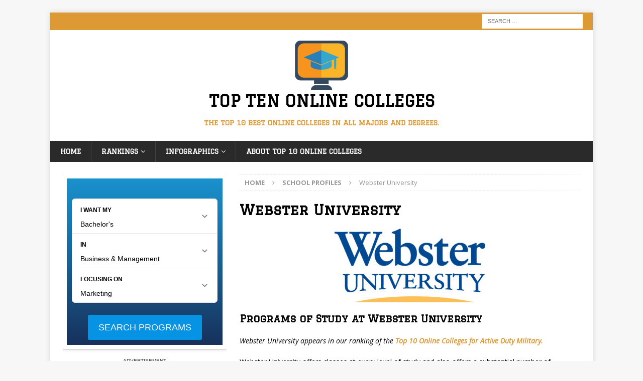

--- FILE ---
content_type: text/html; charset=UTF-8
request_url: https://www.top10onlinecolleges.org/school-profiles/webster-university/
body_size: 12806
content:
<!DOCTYPE html>
<html class="no-js mh-one-sb" lang="en">
<head>
<meta charset="UTF-8">
<meta name="viewport" content="width=device-width, initial-scale=1.0">
<link rel="profile" href="http://gmpg.org/xfn/11" />
<meta name='robots' content='index, follow, max-image-preview:large, max-snippet:-1, max-video-preview:-1' />

	<!-- This site is optimized with the Yoast SEO plugin v22.5 - https://yoast.com/wordpress/plugins/seo/ -->
	<title>Webster University - Top Ten Online Colleges</title><link rel="preload" as="style" href="https://fonts.googleapis.com/css?family=Open%20Sans%3A300%2C400%2C400italic%2C600%2C700%7CGraduate%3A300%2C400%2C400italic%2C600%2C700&#038;display=swap" /><link rel="stylesheet" href="https://fonts.googleapis.com/css?family=Open%20Sans%3A300%2C400%2C400italic%2C600%2C700%7CGraduate%3A300%2C400%2C400italic%2C600%2C700&#038;display=swap" media="print" onload="this.media='all'" /><noscript><link rel="stylesheet" href="https://fonts.googleapis.com/css?family=Open%20Sans%3A300%2C400%2C400italic%2C600%2C700%7CGraduate%3A300%2C400%2C400italic%2C600%2C700&#038;display=swap" /></noscript>
	<meta name="description" content="An inside look at Webster University and the wide array of degree programs and certificates for aspiring students." />
	<link rel="canonical" href="https://www.top10onlinecolleges.org/school-profiles/webster-university/" />
	<meta property="og:locale" content="en_US" />
	<meta property="og:type" content="article" />
	<meta property="og:title" content="Webster University - Top Ten Online Colleges" />
	<meta property="og:description" content="An inside look at Webster University and the wide array of degree programs and certificates for aspiring students." />
	<meta property="og:url" content="https://www.top10onlinecolleges.org/school-profiles/webster-university/" />
	<meta property="og:site_name" content="Top Ten Online Colleges" />
	<meta property="article:modified_time" content="2024-10-25T15:15:21+00:00" />
	<meta property="og:image" content="https://www.top10onlinecolleges.org/wp-content/uploads/2018/12/webster-university-300x147.jpg" />
	<meta name="twitter:card" content="summary_large_image" />
	<meta name="twitter:label1" content="Est. reading time" />
	<meta name="twitter:data1" content="5 minutes" />
	<script type="application/ld+json" class="yoast-schema-graph">{"@context":"https://schema.org","@graph":[{"@type":"WebPage","@id":"https://www.top10onlinecolleges.org/school-profiles/webster-university/","url":"https://www.top10onlinecolleges.org/school-profiles/webster-university/","name":"Webster University - Top Ten Online Colleges","isPartOf":{"@id":"https://www.top10onlinecolleges.org/#website"},"primaryImageOfPage":{"@id":"https://www.top10onlinecolleges.org/school-profiles/webster-university/#primaryimage"},"image":{"@id":"https://www.top10onlinecolleges.org/school-profiles/webster-university/#primaryimage"},"thumbnailUrl":"https://www.top10onlinecolleges.org/wp-content/uploads/2018/12/webster-university-300x147.jpg","datePublished":"2018-12-09T16:56:45+00:00","dateModified":"2024-10-25T15:15:21+00:00","description":"An inside look at Webster University and the wide array of degree programs and certificates for aspiring students.","breadcrumb":{"@id":"https://www.top10onlinecolleges.org/school-profiles/webster-university/#breadcrumb"},"inLanguage":"en","potentialAction":[{"@type":"ReadAction","target":["https://www.top10onlinecolleges.org/school-profiles/webster-university/"]}]},{"@type":"ImageObject","inLanguage":"en","@id":"https://www.top10onlinecolleges.org/school-profiles/webster-university/#primaryimage","url":"https://www.top10onlinecolleges.org/wp-content/uploads/2018/12/webster-university.jpg","contentUrl":"https://www.top10onlinecolleges.org/wp-content/uploads/2018/12/webster-university.jpg","width":947,"height":465,"caption":"webster-university"},{"@type":"BreadcrumbList","@id":"https://www.top10onlinecolleges.org/school-profiles/webster-university/#breadcrumb","itemListElement":[{"@type":"ListItem","position":1,"name":"Home","item":"https://www.top10onlinecolleges.org/"},{"@type":"ListItem","position":2,"name":"School Profiles","item":"https://www.top10onlinecolleges.org/school-profiles/"},{"@type":"ListItem","position":3,"name":"Webster University"}]},{"@type":"WebSite","@id":"https://www.top10onlinecolleges.org/#website","url":"https://www.top10onlinecolleges.org/","name":"Top Ten Online Colleges","description":"The top 10 best online colleges in all majors and degrees.","publisher":{"@id":"https://www.top10onlinecolleges.org/#organization"},"potentialAction":[{"@type":"SearchAction","target":{"@type":"EntryPoint","urlTemplate":"https://www.top10onlinecolleges.org/?s={search_term_string}"},"query-input":"required name=search_term_string"}],"inLanguage":"en"},{"@type":"Organization","@id":"https://www.top10onlinecolleges.org/#organization","name":"Top 10 Online Colleges","url":"https://www.top10onlinecolleges.org/","logo":{"@type":"ImageObject","inLanguage":"en","@id":"https://www.top10onlinecolleges.org/#/schema/logo/image/","url":"https://www.top10onlinecolleges.org/wp-content/uploads/2016/12/ttoc-logo300.png","contentUrl":"https://www.top10onlinecolleges.org/wp-content/uploads/2016/12/ttoc-logo300.png","width":300,"height":100,"caption":"Top 10 Online Colleges"},"image":{"@id":"https://www.top10onlinecolleges.org/#/schema/logo/image/"}}]}</script>
	<!-- / Yoast SEO plugin. -->


<link rel='dns-prefetch' href='//fonts.googleapis.com' />
<link href='https://fonts.gstatic.com' crossorigin rel='preconnect' />
<link rel="alternate" type="application/rss+xml" title="Top Ten Online Colleges &raquo; Feed" href="https://www.top10onlinecolleges.org/feed/" />
<link rel='stylesheet' id='wp-block-library-css' href='https://www.top10onlinecolleges.org/wp-includes/css/dist/block-library/style.min.css?ver=6.3.4' type='text/css' media='all' />
<style id='mobius-qdf-style-inline-css' type='text/css'>


</style>
<style id='mobius-el-style-inline-css' type='text/css'>


</style>
<style id='classic-theme-styles-inline-css' type='text/css'>
/*! This file is auto-generated */
.wp-block-button__link{color:#fff;background-color:#32373c;border-radius:9999px;box-shadow:none;text-decoration:none;padding:calc(.667em + 2px) calc(1.333em + 2px);font-size:1.125em}.wp-block-file__button{background:#32373c;color:#fff;text-decoration:none}
</style>
<style id='global-styles-inline-css' type='text/css'>
body{--wp--preset--color--black: #000000;--wp--preset--color--cyan-bluish-gray: #abb8c3;--wp--preset--color--white: #ffffff;--wp--preset--color--pale-pink: #f78da7;--wp--preset--color--vivid-red: #cf2e2e;--wp--preset--color--luminous-vivid-orange: #ff6900;--wp--preset--color--luminous-vivid-amber: #fcb900;--wp--preset--color--light-green-cyan: #7bdcb5;--wp--preset--color--vivid-green-cyan: #00d084;--wp--preset--color--pale-cyan-blue: #8ed1fc;--wp--preset--color--vivid-cyan-blue: #0693e3;--wp--preset--color--vivid-purple: #9b51e0;--wp--preset--gradient--vivid-cyan-blue-to-vivid-purple: linear-gradient(135deg,rgba(6,147,227,1) 0%,rgb(155,81,224) 100%);--wp--preset--gradient--light-green-cyan-to-vivid-green-cyan: linear-gradient(135deg,rgb(122,220,180) 0%,rgb(0,208,130) 100%);--wp--preset--gradient--luminous-vivid-amber-to-luminous-vivid-orange: linear-gradient(135deg,rgba(252,185,0,1) 0%,rgba(255,105,0,1) 100%);--wp--preset--gradient--luminous-vivid-orange-to-vivid-red: linear-gradient(135deg,rgba(255,105,0,1) 0%,rgb(207,46,46) 100%);--wp--preset--gradient--very-light-gray-to-cyan-bluish-gray: linear-gradient(135deg,rgb(238,238,238) 0%,rgb(169,184,195) 100%);--wp--preset--gradient--cool-to-warm-spectrum: linear-gradient(135deg,rgb(74,234,220) 0%,rgb(151,120,209) 20%,rgb(207,42,186) 40%,rgb(238,44,130) 60%,rgb(251,105,98) 80%,rgb(254,248,76) 100%);--wp--preset--gradient--blush-light-purple: linear-gradient(135deg,rgb(255,206,236) 0%,rgb(152,150,240) 100%);--wp--preset--gradient--blush-bordeaux: linear-gradient(135deg,rgb(254,205,165) 0%,rgb(254,45,45) 50%,rgb(107,0,62) 100%);--wp--preset--gradient--luminous-dusk: linear-gradient(135deg,rgb(255,203,112) 0%,rgb(199,81,192) 50%,rgb(65,88,208) 100%);--wp--preset--gradient--pale-ocean: linear-gradient(135deg,rgb(255,245,203) 0%,rgb(182,227,212) 50%,rgb(51,167,181) 100%);--wp--preset--gradient--electric-grass: linear-gradient(135deg,rgb(202,248,128) 0%,rgb(113,206,126) 100%);--wp--preset--gradient--midnight: linear-gradient(135deg,rgb(2,3,129) 0%,rgb(40,116,252) 100%);--wp--preset--font-size--small: 13px;--wp--preset--font-size--medium: 20px;--wp--preset--font-size--large: 36px;--wp--preset--font-size--x-large: 42px;--wp--preset--spacing--20: 0.44rem;--wp--preset--spacing--30: 0.67rem;--wp--preset--spacing--40: 1rem;--wp--preset--spacing--50: 1.5rem;--wp--preset--spacing--60: 2.25rem;--wp--preset--spacing--70: 3.38rem;--wp--preset--spacing--80: 5.06rem;--wp--preset--shadow--natural: 6px 6px 9px rgba(0, 0, 0, 0.2);--wp--preset--shadow--deep: 12px 12px 50px rgba(0, 0, 0, 0.4);--wp--preset--shadow--sharp: 6px 6px 0px rgba(0, 0, 0, 0.2);--wp--preset--shadow--outlined: 6px 6px 0px -3px rgba(255, 255, 255, 1), 6px 6px rgba(0, 0, 0, 1);--wp--preset--shadow--crisp: 6px 6px 0px rgba(0, 0, 0, 1);}:where(.is-layout-flex){gap: 0.5em;}:where(.is-layout-grid){gap: 0.5em;}body .is-layout-flow > .alignleft{float: left;margin-inline-start: 0;margin-inline-end: 2em;}body .is-layout-flow > .alignright{float: right;margin-inline-start: 2em;margin-inline-end: 0;}body .is-layout-flow > .aligncenter{margin-left: auto !important;margin-right: auto !important;}body .is-layout-constrained > .alignleft{float: left;margin-inline-start: 0;margin-inline-end: 2em;}body .is-layout-constrained > .alignright{float: right;margin-inline-start: 2em;margin-inline-end: 0;}body .is-layout-constrained > .aligncenter{margin-left: auto !important;margin-right: auto !important;}body .is-layout-constrained > :where(:not(.alignleft):not(.alignright):not(.alignfull)){max-width: var(--wp--style--global--content-size);margin-left: auto !important;margin-right: auto !important;}body .is-layout-constrained > .alignwide{max-width: var(--wp--style--global--wide-size);}body .is-layout-flex{display: flex;}body .is-layout-flex{flex-wrap: wrap;align-items: center;}body .is-layout-flex > *{margin: 0;}body .is-layout-grid{display: grid;}body .is-layout-grid > *{margin: 0;}:where(.wp-block-columns.is-layout-flex){gap: 2em;}:where(.wp-block-columns.is-layout-grid){gap: 2em;}:where(.wp-block-post-template.is-layout-flex){gap: 1.25em;}:where(.wp-block-post-template.is-layout-grid){gap: 1.25em;}.has-black-color{color: var(--wp--preset--color--black) !important;}.has-cyan-bluish-gray-color{color: var(--wp--preset--color--cyan-bluish-gray) !important;}.has-white-color{color: var(--wp--preset--color--white) !important;}.has-pale-pink-color{color: var(--wp--preset--color--pale-pink) !important;}.has-vivid-red-color{color: var(--wp--preset--color--vivid-red) !important;}.has-luminous-vivid-orange-color{color: var(--wp--preset--color--luminous-vivid-orange) !important;}.has-luminous-vivid-amber-color{color: var(--wp--preset--color--luminous-vivid-amber) !important;}.has-light-green-cyan-color{color: var(--wp--preset--color--light-green-cyan) !important;}.has-vivid-green-cyan-color{color: var(--wp--preset--color--vivid-green-cyan) !important;}.has-pale-cyan-blue-color{color: var(--wp--preset--color--pale-cyan-blue) !important;}.has-vivid-cyan-blue-color{color: var(--wp--preset--color--vivid-cyan-blue) !important;}.has-vivid-purple-color{color: var(--wp--preset--color--vivid-purple) !important;}.has-black-background-color{background-color: var(--wp--preset--color--black) !important;}.has-cyan-bluish-gray-background-color{background-color: var(--wp--preset--color--cyan-bluish-gray) !important;}.has-white-background-color{background-color: var(--wp--preset--color--white) !important;}.has-pale-pink-background-color{background-color: var(--wp--preset--color--pale-pink) !important;}.has-vivid-red-background-color{background-color: var(--wp--preset--color--vivid-red) !important;}.has-luminous-vivid-orange-background-color{background-color: var(--wp--preset--color--luminous-vivid-orange) !important;}.has-luminous-vivid-amber-background-color{background-color: var(--wp--preset--color--luminous-vivid-amber) !important;}.has-light-green-cyan-background-color{background-color: var(--wp--preset--color--light-green-cyan) !important;}.has-vivid-green-cyan-background-color{background-color: var(--wp--preset--color--vivid-green-cyan) !important;}.has-pale-cyan-blue-background-color{background-color: var(--wp--preset--color--pale-cyan-blue) !important;}.has-vivid-cyan-blue-background-color{background-color: var(--wp--preset--color--vivid-cyan-blue) !important;}.has-vivid-purple-background-color{background-color: var(--wp--preset--color--vivid-purple) !important;}.has-black-border-color{border-color: var(--wp--preset--color--black) !important;}.has-cyan-bluish-gray-border-color{border-color: var(--wp--preset--color--cyan-bluish-gray) !important;}.has-white-border-color{border-color: var(--wp--preset--color--white) !important;}.has-pale-pink-border-color{border-color: var(--wp--preset--color--pale-pink) !important;}.has-vivid-red-border-color{border-color: var(--wp--preset--color--vivid-red) !important;}.has-luminous-vivid-orange-border-color{border-color: var(--wp--preset--color--luminous-vivid-orange) !important;}.has-luminous-vivid-amber-border-color{border-color: var(--wp--preset--color--luminous-vivid-amber) !important;}.has-light-green-cyan-border-color{border-color: var(--wp--preset--color--light-green-cyan) !important;}.has-vivid-green-cyan-border-color{border-color: var(--wp--preset--color--vivid-green-cyan) !important;}.has-pale-cyan-blue-border-color{border-color: var(--wp--preset--color--pale-cyan-blue) !important;}.has-vivid-cyan-blue-border-color{border-color: var(--wp--preset--color--vivid-cyan-blue) !important;}.has-vivid-purple-border-color{border-color: var(--wp--preset--color--vivid-purple) !important;}.has-vivid-cyan-blue-to-vivid-purple-gradient-background{background: var(--wp--preset--gradient--vivid-cyan-blue-to-vivid-purple) !important;}.has-light-green-cyan-to-vivid-green-cyan-gradient-background{background: var(--wp--preset--gradient--light-green-cyan-to-vivid-green-cyan) !important;}.has-luminous-vivid-amber-to-luminous-vivid-orange-gradient-background{background: var(--wp--preset--gradient--luminous-vivid-amber-to-luminous-vivid-orange) !important;}.has-luminous-vivid-orange-to-vivid-red-gradient-background{background: var(--wp--preset--gradient--luminous-vivid-orange-to-vivid-red) !important;}.has-very-light-gray-to-cyan-bluish-gray-gradient-background{background: var(--wp--preset--gradient--very-light-gray-to-cyan-bluish-gray) !important;}.has-cool-to-warm-spectrum-gradient-background{background: var(--wp--preset--gradient--cool-to-warm-spectrum) !important;}.has-blush-light-purple-gradient-background{background: var(--wp--preset--gradient--blush-light-purple) !important;}.has-blush-bordeaux-gradient-background{background: var(--wp--preset--gradient--blush-bordeaux) !important;}.has-luminous-dusk-gradient-background{background: var(--wp--preset--gradient--luminous-dusk) !important;}.has-pale-ocean-gradient-background{background: var(--wp--preset--gradient--pale-ocean) !important;}.has-electric-grass-gradient-background{background: var(--wp--preset--gradient--electric-grass) !important;}.has-midnight-gradient-background{background: var(--wp--preset--gradient--midnight) !important;}.has-small-font-size{font-size: var(--wp--preset--font-size--small) !important;}.has-medium-font-size{font-size: var(--wp--preset--font-size--medium) !important;}.has-large-font-size{font-size: var(--wp--preset--font-size--large) !important;}.has-x-large-font-size{font-size: var(--wp--preset--font-size--x-large) !important;}
.wp-block-navigation a:where(:not(.wp-element-button)){color: inherit;}
:where(.wp-block-post-template.is-layout-flex){gap: 1.25em;}:where(.wp-block-post-template.is-layout-grid){gap: 1.25em;}
:where(.wp-block-columns.is-layout-flex){gap: 2em;}:where(.wp-block-columns.is-layout-grid){gap: 2em;}
.wp-block-pullquote{font-size: 1.5em;line-height: 1.6;}
</style>
<style id='mobius-style-inline-css' type='text/css'>
he-qdf[theme=none],
he-editorial-listings[theme=none] {
  --button-background-color:#0693e3;
}

</style>
<link data-minify="1" rel='stylesheet' id='parent-style-css' href='https://www.top10onlinecolleges.org/wp-content/cache/min/1/wp-content/themes/mh-magazine/style.css?ver=1748268856' type='text/css' media='all' />
<link rel='stylesheet' id='child-style-css' href='https://www.top10onlinecolleges.org/wp-content/themes/Top-10-Online-Colleges/style.css?ver=1.0' type='text/css' media='all' />
<link rel='stylesheet' id='mh-magazine-css' href='https://www.top10onlinecolleges.org/wp-content/themes/Top-10-Online-Colleges/style.css?ver=3.6.0' type='text/css' media='all' />
<link data-minify="1" rel='stylesheet' id='mh-font-awesome-css' href='https://www.top10onlinecolleges.org/wp-content/cache/min/1/wp-content/themes/mh-magazine/includes/font-awesome.min.css?ver=1748268856' type='text/css' media='all' />

<style id='akismet-widget-style-inline-css' type='text/css'>

			.a-stats {
				--akismet-color-mid-green: #357b49;
				--akismet-color-white: #fff;
				--akismet-color-light-grey: #f6f7f7;

				max-width: 350px;
				width: auto;
			}

			.a-stats * {
				all: unset;
				box-sizing: border-box;
			}

			.a-stats strong {
				font-weight: 600;
			}

			.a-stats a.a-stats__link,
			.a-stats a.a-stats__link:visited,
			.a-stats a.a-stats__link:active {
				background: var(--akismet-color-mid-green);
				border: none;
				box-shadow: none;
				border-radius: 8px;
				color: var(--akismet-color-white);
				cursor: pointer;
				display: block;
				font-family: -apple-system, BlinkMacSystemFont, 'Segoe UI', 'Roboto', 'Oxygen-Sans', 'Ubuntu', 'Cantarell', 'Helvetica Neue', sans-serif;
				font-weight: 500;
				padding: 12px;
				text-align: center;
				text-decoration: none;
				transition: all 0.2s ease;
			}

			/* Extra specificity to deal with TwentyTwentyOne focus style */
			.widget .a-stats a.a-stats__link:focus {
				background: var(--akismet-color-mid-green);
				color: var(--akismet-color-white);
				text-decoration: none;
			}

			.a-stats a.a-stats__link:hover {
				filter: brightness(110%);
				box-shadow: 0 4px 12px rgba(0, 0, 0, 0.06), 0 0 2px rgba(0, 0, 0, 0.16);
			}

			.a-stats .count {
				color: var(--akismet-color-white);
				display: block;
				font-size: 1.5em;
				line-height: 1.4;
				padding: 0 13px;
				white-space: nowrap;
			}
		
</style>
<link data-minify="1" rel='stylesheet' id='tablepress-default-css' href='https://www.top10onlinecolleges.org/wp-content/cache/min/1/wp-content/plugins/tablepress/css/build/default.css?ver=1748268856' type='text/css' media='all' />
<script type='text/javascript' src='https://www.top10onlinecolleges.org/wp-includes/js/jquery/jquery.min.js?ver=3.7.0' id='jquery-core-js'></script>
<script type='text/javascript' src='https://www.top10onlinecolleges.org/wp-includes/js/jquery/jquery-migrate.min.js?ver=3.4.1' id='jquery-migrate-js'></script>
<script data-minify="1" type='text/javascript' src='https://www.top10onlinecolleges.org/wp-content/cache/min/1/wp-content/themes/mh-magazine/js/scripts.js?ver=1748268856' id='mh-scripts-js'></script>
<link rel="https://api.w.org/" href="https://www.top10onlinecolleges.org/wp-json/" /><link rel="alternate" type="application/json" href="https://www.top10onlinecolleges.org/wp-json/wp/v2/pages/2920" /><link rel="EditURI" type="application/rsd+xml" title="RSD" href="https://www.top10onlinecolleges.org/xmlrpc.php?rsd" />
<meta name="generator" content="WordPress 6.3.4" />
<link rel='shortlink' href='https://www.top10onlinecolleges.org/?p=2920' />
<link rel="alternate" type="application/json+oembed" href="https://www.top10onlinecolleges.org/wp-json/oembed/1.0/embed?url=https%3A%2F%2Fwww.top10onlinecolleges.org%2Fschool-profiles%2Fwebster-university%2F" />
<link rel="alternate" type="text/xml+oembed" href="https://www.top10onlinecolleges.org/wp-json/oembed/1.0/embed?url=https%3A%2F%2Fwww.top10onlinecolleges.org%2Fschool-profiles%2Fwebster-university%2F&#038;format=xml" />
<script>
var _prum = [['id', '593df7b45992c7825af5fe16'],
             ['mark', 'firstbyte', (new Date()).getTime()]];
(function() {
    var s = document.getElementsByTagName('script')[0]
      , p = document.createElement('script');
    p.async = 'async';
    p.src = '//rum-static.pingdom.net/prum.min.js';
    s.parentNode.insertBefore(p, s);
})();
</script><style type="text/css">
.mh-widget-title-inner, .menu { font-family: "Graduate", cursive; }

.mh-header-tagline { display: inline-block; font-size: 14px; font-size: 0.875rem; line-height: 1; color: #dd9933; padding-top: 10px; margin-top: 10px; border-top: 1px solid #e5e5e5; }

@media screen and ( max-width: 767px ) {
.hide_on_mobile {
   display: none !important;
   visibility: hidden !important; }
	}

@media only screen and (min-width: 767px) {
.mh-header-widget-2 {display: none !important;
visibility: hidden !important; }

.mh-col-1-3 {
 width: 100%;
 text-align:center;
}
}
</style>
<style type="text/css">
.mh-widget-layout4 .mh-widget-title { background: #dd9933; background: rgba(221, 153, 51, 0.6); }
.mh-preheader, .mh-wide-layout .mh-subheader, .mh-ticker-title, .mh-main-nav li:hover, .mh-footer-nav, .slicknav_menu, .slicknav_btn, .slicknav_nav .slicknav_item:hover, .slicknav_nav a:hover, .mh-back-to-top, .mh-subheading, .entry-tags .fa, .entry-tags li:hover, .mh-widget-layout2 .mh-widget-title, .mh-widget-layout4 .mh-widget-title-inner, .mh-widget-layout4 .mh-footer-widget-title, .mh-widget-layout5 .mh-widget-title-inner, .mh-widget-layout6 .mh-widget-title, #mh-mobile .flex-control-paging li a.flex-active, .mh-image-caption, .mh-carousel-layout1 .mh-carousel-caption, .mh-tab-button.active, .mh-tab-button.active:hover, .mh-footer-widget .mh-tab-button.active, .mh-social-widget li:hover a, .mh-footer-widget .mh-social-widget li a, .mh-footer-widget .mh-author-bio-widget, .tagcloud a:hover, .mh-widget .tagcloud a:hover, .mh-footer-widget .tagcloud a:hover, .mh-posts-stacked-meta, .page-numbers:hover, .mh-loop-pagination .current, .mh-comments-pagination .current, .pagelink, a:hover .pagelink, input[type=submit], #infinite-handle span { background: #dd9933; }
.mh-main-nav-wrap .slicknav_nav ul, blockquote, .mh-widget-layout1 .mh-widget-title, .mh-widget-layout3 .mh-widget-title, .mh-widget-layout5 .mh-widget-title, .mh-widget-layout8 .mh-widget-title:after, #mh-mobile .mh-slider-caption, .mh-carousel-layout1, .mh-spotlight-widget, .mh-author-bio-widget, .mh-author-bio-title, .mh-author-bio-image-frame, .mh-video-widget, .mh-tab-buttons, .bypostauthor .mh-comment-meta, textarea:hover, input[type=text]:hover, input[type=email]:hover, input[type=tel]:hover, input[type=url]:hover { border-color: #dd9933; }
.mh-dropcap, .mh-carousel-layout1 .flex-direction-nav a, .mh-carousel-layout2 .mh-carousel-caption, .mh-posts-digest-small-category, .mh-posts-lineup-more, .bypostauthor .mh-comment-meta-author:after, .mh-comment-meta-links .comment-reply-link:before, #respond #cancel-comment-reply-link:before { color: #dd9933; }
.entry-content a, .mh-comment-content a { color: #dd9933; }
a:hover, .entry-content a:hover, .mh-comment-content a:hover, #respond a:hover, .mh-meta a:hover, .mh-breadcrumb a:hover, .mh-tabbed-widget a:hover { color: #dd9933; }
</style>
<!--[if lt IE 9]>
<script src="https://www.top10onlinecolleges.org/wp-content/themes/mh-magazine/js/css3-mediaqueries.js"></script>
<![endif]-->
<style type="text/css">
h1, h2, h3, h4, h5, h6, .mh-custom-posts-small-title { font-family: "Graduate", cursive; }
</style>
<link rel="icon" href="https://www.top10onlinecolleges.org/wp-content/uploads/2016/12/cropped-Asset-1-32x32.png" sizes="32x32" />
<link rel="icon" href="https://www.top10onlinecolleges.org/wp-content/uploads/2016/12/cropped-Asset-1-192x192.png" sizes="192x192" />
<link rel="apple-touch-icon" href="https://www.top10onlinecolleges.org/wp-content/uploads/2016/12/cropped-Asset-1-180x180.png" />
<meta name="msapplication-TileImage" content="https://www.top10onlinecolleges.org/wp-content/uploads/2016/12/cropped-Asset-1-270x270.png" />
<noscript><style id="rocket-lazyload-nojs-css">.rll-youtube-player, [data-lazy-src]{display:none !important;}</style></noscript></head>
<body id="mh-mobile" class="page-template-default page page-id-2920 page-child parent-pageid-2874 wp-custom-logo mh-boxed-layout mh-left-sb mh-loop-layout1 mh-widget-layout1" itemscope="itemscope" itemtype="http://schema.org/WebPage">
<div class="mh-container mh-container-outer">
<div class="mh-header-nav-mobile clearfix"></div>
	<div class="mh-preheader">
    	<div class="mh-container mh-container-inner mh-row clearfix">
							<div class="mh-header-bar-content mh-header-bar-top-left mh-col-2-3 clearfix">
									</div>
										<div class="mh-header-bar-content mh-header-bar-top-right mh-col-1-3 clearfix">
											<aside class="mh-header-search mh-header-search-top">
							<form role="search" method="get" class="search-form" action="https://www.top10onlinecolleges.org/">
				<label>
					<span class="screen-reader-text">Search for:</span>
					<input type="search" class="search-field" placeholder="Search &hellip;" value="" name="s" />
				</label>
				<input type="submit" class="search-submit" value="Search" />
			</form>						</aside>
									</div>
					</div>
	</div>
<header class="mh-header" itemscope="itemscope" itemtype="http://schema.org/WPHeader">
	<div class="mh-container mh-container-inner clearfix">
		<div class="mh-custom-header clearfix">
<div class="mh-header-columns mh-row clearfix">
<div class="mh-col-1-3 mh-site-identity">
<div class="mh-site-logo" role="banner" itemscope="itemscope" itemtype="http://schema.org/Brand">
<a href="https://www.top10onlinecolleges.org/" class="custom-logo-link" rel="home"><img width="300" height="100" src="data:image/svg+xml,%3Csvg%20xmlns='http://www.w3.org/2000/svg'%20viewBox='0%200%20300%20100'%3E%3C/svg%3E" class="custom-logo" alt="Top Ten Online Colleges" decoding="async" data-lazy-src="https://www.top10onlinecolleges.org/wp-content/uploads/2016/12/cropped-ttoc-logo300-1.png" /><noscript><img width="300" height="100" src="https://www.top10onlinecolleges.org/wp-content/uploads/2016/12/cropped-ttoc-logo300-1.png" class="custom-logo" alt="Top Ten Online Colleges" decoding="async" /></noscript></a><div class="mh-header-text">
<a class="mh-header-text-link" href="https://www.top10onlinecolleges.org/" title="Top Ten Online Colleges" rel="home">
<h2 class="mh-header-title">Top Ten Online Colleges</h2>
<h3 class="mh-header-tagline">The top 10 best online colleges in all majors and degrees.</h3>
</a>
</div>
</div>
</div>
<aside class="mh-col-2-3 mh-header-widget-2">
<div id="block-5" class="mh-widget mh-header-2 widget_block"><div id="qdf">			<div class="mobius-container he-qdf-container">
				<he-qdf class='  mobius-block-qdf mobius-component' degree='bachelors' category='business-and-management' subject='marketing' theme='none' layout='vertical' >
					<div class="mobius-title"></div>
				</he-qdf>
			</div></div></div></aside>
</div>
</div>
	</div>
	<div class="mh-main-nav-wrap">
		<nav class="mh-navigation mh-main-nav mh-container mh-container-inner clearfix" itemscope="itemscope" itemtype="http://schema.org/SiteNavigationElement">
			<div class="menu-top-menu-container"><ul id="menu-top-menu" class="menu"><li id="menu-item-1958" class="menu-item menu-item-type-custom menu-item-object-custom menu-item-1958"><a href="/">Home</a></li>
<li id="menu-item-1954" class="menu-item menu-item-type-custom menu-item-object-custom menu-item-has-children menu-item-1954"><a href="#">Rankings</a>
<ul class="sub-menu">
	<li id="menu-item-1956" class="menu-item menu-item-type-post_type menu-item-object-page menu-item-1956"><a href="https://www.top10onlinecolleges.org/high-return-on-investment/">Top 20 Online Colleges with High Return on Investment</a></li>
	<li id="menu-item-1957" class="menu-item menu-item-type-post_type menu-item-object-page menu-item-1957"><a href="https://www.top10onlinecolleges.org/best/affordable-online-business-graduate-degrees/">Top 25 Most Affordable Online Business Graduate Degrees</a></li>
	<li id="menu-item-1955" class="menu-item menu-item-type-post_type menu-item-object-page menu-item-1955"><a href="https://www.top10onlinecolleges.org/high-patent-awarded-universities-online-degrees/">20 High Patent-Awarded Universities Where You Can Get a Degree Online</a></li>
</ul>
</li>
<li id="menu-item-1960" class="menu-item menu-item-type-custom menu-item-object-custom menu-item-has-children menu-item-1960"><a href="#">Infographics</a>
<ul class="sub-menu">
	<li id="menu-item-1961" class="menu-item menu-item-type-post_type menu-item-object-page menu-item-1961"><a href="https://www.top10onlinecolleges.org/class-2028/">Who Is the Class of 2028?</a></li>
	<li id="menu-item-1964" class="menu-item menu-item-type-post_type menu-item-object-page menu-item-1964"><a href="https://www.top10onlinecolleges.org/democratization-higher-education/">The Democratization of Higher Education</a></li>
	<li id="menu-item-1962" class="menu-item menu-item-type-post_type menu-item-object-page menu-item-1962"><a href="https://www.top10onlinecolleges.org/work-skills-2020/">The 10 Most Important Work Skills</a></li>
	<li id="menu-item-1963" class="menu-item menu-item-type-post_type menu-item-object-page menu-item-1963"><a href="https://www.top10onlinecolleges.org/computers-campuses/">Computers or Campuses?</a></li>
	<li id="menu-item-1965" class="menu-item menu-item-type-post_type menu-item-object-page menu-item-1965"><a href="https://www.top10onlinecolleges.org/mooc/">The Rising Power of MOOCs: Now, Everyone Can Learn at Harvard</a></li>
</ul>
</li>
<li id="menu-item-1959" class="menu-item menu-item-type-post_type menu-item-object-page menu-item-1959"><a href="https://www.top10onlinecolleges.org/about/">About Top 10 Online Colleges</a></li>
</ul></div>		</nav>
	</div>
	</header>
<div class="mh-wrapper clearfix">
	<div class="mh-main clearfix">
    	<div id="main-content" class="mh-content" role="main" itemprop="mainContentOfPage"><nav class="mh-breadcrumb"><span itemscope itemtype="http://data-vocabulary.org/Breadcrumb"><a href="https://www.top10onlinecolleges.org" itemprop="url"><span itemprop="title">Home</span></a></span><span class="mh-breadcrumb-delimiter"><i class="fa fa-angle-right"></i></span><span itemscope itemtype="http://data-vocabulary.org/Breadcrumb"><a href="https://www.top10onlinecolleges.org/school-profiles/" itemprop="url"><span itemprop="title">School Profiles</span></a></span><span class="mh-breadcrumb-delimiter"><i class="fa fa-angle-right"></i></span>Webster University</nav>
<article id="page-2920" class="post-2920 page type-page status-publish">
	<header class="page-header">
		<h1 class="entry-title page-title">Webster University</h1>	</header>
		<div class="entry-content clearfix">
		<p><img decoding="async" class="aligncenter size-medium wp-image-2921" src="data:image/svg+xml,%3Csvg%20xmlns='http://www.w3.org/2000/svg'%20viewBox='0%200%20300%20147'%3E%3C/svg%3E" alt="webster-university" width="300" height="147" data-lazy-srcset="https://www.top10onlinecolleges.org/wp-content/uploads/2018/12/webster-university-300x147.jpg 300w, https://www.top10onlinecolleges.org/wp-content/uploads/2018/12/webster-university-768x377.jpg 768w, https://www.top10onlinecolleges.org/wp-content/uploads/2018/12/webster-university.jpg 947w" data-lazy-sizes="(max-width: 300px) 100vw, 300px" data-lazy-src="https://www.top10onlinecolleges.org/wp-content/uploads/2018/12/webster-university-300x147.jpg" /><noscript><img decoding="async" class="aligncenter size-medium wp-image-2921" src="https://www.top10onlinecolleges.org/wp-content/uploads/2018/12/webster-university-300x147.jpg" alt="webster-university" width="300" height="147" srcset="https://www.top10onlinecolleges.org/wp-content/uploads/2018/12/webster-university-300x147.jpg 300w, https://www.top10onlinecolleges.org/wp-content/uploads/2018/12/webster-university-768x377.jpg 768w, https://www.top10onlinecolleges.org/wp-content/uploads/2018/12/webster-university.jpg 947w" sizes="(max-width: 300px) 100vw, 300px" /></noscript></p>
<h3>Programs of Study at Webster University</h3>
<p><em>Webster University appears in our ranking of the <a href="https://www.top10onlinecolleges.org/best/active-military/">Top 10 Online Colleges for Active Duty Military.</a></em></p>
<p>Webster University offers classes at every level of study and also offers a substantial number of programs online. Conveniently, students may study at several campuses throughout the United States, as well as in Missouri at the university’s main campus. The most sought-after programs at Webster University include those in Communications Technologies, Computer &amp; Information Sciences, Journalism, the Visual &amp; Performing Arts, Management, Marketing, and Business. The university offers several majors and concentrations within each of those popular areas. Academic programs are delivered through the School of Communications, the School of Business &amp; Technology, the College of Arts &amp; Sciences, the School of Education, and the College of Fine Arts.</p>
<p>Students interested in becoming lawyers, veterinarians, or occupational therapists, as well as those interested in advanced engineering degrees may enter any one of the pre-professional programs offered by the university in those areas, as well as consider any one of more than 50 minors to complement their degree program. Students who want to enroll in graduate programs at Webster University may do so in similar degree areas, as well as in unique programs like Organizational Development, Science Management &amp; Leadership, and National Security Studies. The university also offers several dual degree options at the graduate level with dual degrees in National Security Studies and Criminal Justice, as well as Cybersecurity and National Security Studies. Students can also earn an MBA alongside a Master of Health Administration, Master of Science in Finance, or a Master of Science in Science Management and Leadership.</p>
<p>Students interested in online programs can choose from six different areas of study at the undergraduate, graduate, or certificate program level. Subject areas available for study include Business, Education, Marketing &amp; Communications, Technology, Healthcare, and Criminal Justice &amp; Legal Studies. Some of the online degree programs at Webster University include a Master of Arts in Human Resource Development, a Master of Science in Finance, or Bachelor of Arts in Religion &amp; Global Society. As with on-campus degree programs, students may enroll in dual degree programs with options in Finance or Science Management &amp; Leadership with a Master of Business Administration degree. Certificate programs online include interesting areas like Environmental Sustainability, Organizational Development, Global Business, and Teaching Globalization &amp; History.</p>
<h3>About Webster University</h3>
<p>Webster University is a Missouri school that was established in 1915. The private college has its main campus in Webster Groves, as well as various branch locations across the country. More than 22,000 students attend classes at the university, and those students hail from all fifty states and 140 countries. Approximately 1,800 academic staff work at the university. Once known as Loretto College, the school was originally affiliated with the Catholic Church and became non-denominational later in its existence. The school was one of the first colleges for women that was located west of the Mississippi River. Male students were first admitted in the early 1960s, and the school was also one of the earliest schools to fight for integration. The school’s official colors are navy, white, and gold, and the school’s sports teams play as the Gorloks in NCAA Division III games.</p>
<h3>Webster University Accreditation Details</h3>
<p>The Higher Learning Commission has accredited the university to offer undergraduate and graduate degrees at all of its locations. The university is also approved by the Missouri Department of Higher Education. Since the university operates campuses in several states around the country, the institution has gained approval to operate in several states. For example, the Arizona State Board for Private Postsecondary Education has licensed the programs offered at Arizona’s Luke Air Force Base, and the programs in Arkansas at Little Rock Air Force Base have been certified by the Arkansas Department of Higher Education. The university also holds specialized accreditation for many of its programs including accreditation for the nurse anesthesia program from the Council of Accreditation of Nurse Anesthesia Education Programs and accreditation from the National Council for Accreditation of Teacher Education for its programs in education.</p>
<h3>Webster University Application Requirements</h3>
<p>Webster University accepts applications on a rolling basis and begins its application review upon receiving the official application and all necessary supporting documents. For admission consideration, undergraduate students must submit the online application, a nonrefundable application fee of $35, official high school transcripts, and copies of test scores from the SAT or ACT. International students must submit proof of English language proficiency. Some applicants may need to submit additional materials that may include a personal essay, a letter of recommendation, and a resume detailing school or professional experience. Students who want to attend an online program at Webster University will need to meet the same admission standards and submit the same materials as students interested in on-campus admission.</p>
<h3>Tuition and Financial Aid</h3>
<p>Tuition for full-time students in undergraduate programs is $27,700 per year and students in the Conservatory program pay $32,100 per year. Students who enroll in more than 18 hours in a single semester will pay $710 per credit hour for every hour above 18. Part-time tuition is also $710 per credit hour. Metropolitan campuses are $490 per credit hour for undergraduate courses, and students in online undergraduate programs pay $710 per credit hour. Active duty military, reserve, and National Guard students pay reduced rates of $250 to $555 per credit hour. Graduate students will pay tuition for each credit hour they enroll in with rates varying by campus. Tuition generally varies between $615 and $780 per credit hour. All students may pay additional fees based on their program of study and their location, as well as whether they attend classes on campus or online.</p>
<p>Financial aid awards are issued through the Office of Financial Aid in Saint Louis. To apply for financial aid students must first fill out their Free Application for Federal Student Aid (FAFSA) and complete entrance counseling to qualify for loans through the federal government’s Stafford loan program. Students may qualify for traditional student loans, Federal Work-Study awards, grants, and scholarships from a variety of sources. Students may also apply for loans through private banks. Some of the grants available that offer funds a student doesn’t need to repay include Pell Grants, Webster University Grants, Access Missouri Grants, and TEACH Grants. Students interested in the <a href="https://www.webster.edu/degrees/index.php" target="_blank" rel="noopener">degree programs</a> at Webster University may also qualify for Federal Supplemental Educational Opportunity Grants or funds through the Segal AmeriCorps Education Award Matching Program.</p>
<p><strong>Related Resources:</strong></p>
<ul>
<li><a href="https://www.top10onlinecolleges.org/with-no-application-fee/">Top Online Colleges With No Application Fee</a></li>
<li><a href="https://www.top10onlinecolleges.org/high-return-on-investment/">Top 20 Online Colleges with High Return on Investment</a></li>
<li><a href="https://www.top10onlinecolleges.org/work-skills-2020/">The 10 Most Important Work Skills</a></li>
<li><a href="https://www.top10onlinecolleges.org/democratization-higher-education/">The Democratization of Higher Education</a></li>
<li><a href="https://www.top10onlinecolleges.org/college-tuition/">College Tuition Around The World</a></li>
</ul>
	</div>
	</article>        </div>
			<aside class="mh-widget-col-1 mh-sidebar" itemscope="itemscope" itemtype="http://schema.org/WPSideBar"><div id="block-2" class="mh-widget widget_block"><div id="qdf">			<div class="mobius-container he-qdf-container">
				<he-qdf class='  mobius-block-qdf mobius-component' degree='bachelors' category='business-and-management' subject='marketing' theme='none' layout='vertical' >
					<div class="mobius-title"></div>
				</he-qdf>
			</div></div></div><div id="nav_menu-14" class="mh-widget widget_nav_menu"><h4 class="mh-widget-title"><span class="mh-widget-title-inner">Rankings</span></h4><div class="menu-rankings-container"><ul id="menu-rankings" class="menu"><li id="menu-item-2774" class="menu-item menu-item-type-custom menu-item-object-custom menu-item-2774"><a href="https://www.top10onlinecolleges.org/best/bachelors-degree/">Online Bachelor&#8217;s Degree</a></li>
<li id="menu-item-2783" class="menu-item menu-item-type-custom menu-item-object-custom menu-item-2783"><a href="https://www.top10onlinecolleges.org/with-no-application-fee/">Online Colleges &#8211; No Application Fee</a></li>
<li id="menu-item-2775" class="menu-item menu-item-type-custom menu-item-object-custom menu-item-2775"><a href="https://www.top10onlinecolleges.org/best/associates-degrees/">Online Associate&#8217;s Degree</a></li>
<li id="menu-item-2776" class="menu-item menu-item-type-custom menu-item-object-custom menu-item-2776"><a href="https://www.top10onlinecolleges.org/best/healthcare-administration-degree/">Online Healthcare Administration Degree</a></li>
<li id="menu-item-2777" class="menu-item menu-item-type-custom menu-item-object-custom menu-item-2777"><a href="https://www.top10onlinecolleges.org/best/accounting-degree/">Online Accounting Degree</a></li>
<li id="menu-item-2778" class="menu-item menu-item-type-custom menu-item-object-custom menu-item-2778"><a href="https://www.top10onlinecolleges.org/best/business-degree/">Online Business Degree</a></li>
<li id="menu-item-2779" class="menu-item menu-item-type-custom menu-item-object-custom menu-item-2779"><a href="https://www.top10onlinecolleges.org/best/psychology-degree/">Online Psychology Degree</a></li>
<li id="menu-item-2780" class="menu-item menu-item-type-custom menu-item-object-custom menu-item-2780"><a href="https://www.top10onlinecolleges.org/best/adults/">Online Colleges for Adults</a></li>
<li id="menu-item-2781" class="menu-item menu-item-type-custom menu-item-object-custom menu-item-2781"><a href="https://www.top10onlinecolleges.org/best/veterans/">Online Colleges for Veterans</a></li>
<li id="menu-item-2782" class="menu-item menu-item-type-custom menu-item-object-custom menu-item-2782"><a href="https://www.top10onlinecolleges.org/best/active-military/">Online Colleges for Active Military</a></li>
<li id="menu-item-920" class="menu-item menu-item-type-post_type menu-item-object-page menu-item-920"><a href="https://www.top10onlinecolleges.org/best/affordable-online-business-graduate-degrees/">Top 25 Most Affordable Online Business Graduate Degrees</a></li>
</ul></div></div><div id="nav_menu-15" class="mh-widget widget_nav_menu"><h4 class="mh-widget-title"><span class="mh-widget-title-inner">Infographics</span></h4><div class="menu-graphics-container"><ul id="menu-graphics" class="menu"><li id="menu-item-1231" class="menu-item menu-item-type-post_type menu-item-object-page menu-item-1231"><a href="https://www.top10onlinecolleges.org/class-2028/">Who Is the Class of 2028? [Infographic]</a></li>
<li id="menu-item-1210" class="menu-item menu-item-type-post_type menu-item-object-page menu-item-1210"><a href="https://www.top10onlinecolleges.org/democratization-higher-education/">The Democratization of Higher Education</a></li>
<li id="menu-item-1025" class="menu-item menu-item-type-post_type menu-item-object-page menu-item-1025"><a href="https://www.top10onlinecolleges.org/work-skills-2020/">The 10 Most Important Work Skills in 2020 [Infographic]</a></li>
<li id="menu-item-904" class="menu-item menu-item-type-post_type menu-item-object-page menu-item-904"><a href="https://www.top10onlinecolleges.org/computers-campuses/">Computers or Campuses? [Infographic]</a></li>
<li id="menu-item-866" class="menu-item menu-item-type-post_type menu-item-object-page menu-item-866"><a href="https://www.top10onlinecolleges.org/mooc/">The Rising Power of MOOCs: Now, Everyone Can Learn at Harvard [Infographic]</a></li>
<li id="menu-item-666" class="menu-item menu-item-type-post_type menu-item-object-page menu-item-666"><a href="https://www.top10onlinecolleges.org/education/">One Style Does Not Fit All:  How Personality Differences Affect Learning [Infographic]</a></li>
<li id="menu-item-645" class="menu-item menu-item-type-post_type menu-item-object-page menu-item-645"><a href="https://www.top10onlinecolleges.org/college-tuition/">College Tuition Around The World [Infographic]</a></li>
</ul></div></div><div id="nav_menu-3" class="mh-widget widget_nav_menu"><h4 class="mh-widget-title"><span class="mh-widget-title-inner">Site Information</span></h4><div class="menu-site-information-container"><ul id="menu-site-information" class="menu"><li id="menu-item-190" class="menu-item menu-item-type-post_type menu-item-object-page menu-item-190"><a href="https://www.top10onlinecolleges.org/about/">About Top 10 Online Colleges</a></li>
<li id="menu-item-704" class="menu-item menu-item-type-post_type menu-item-object-page menu-item-704"><a href="https://www.top10onlinecolleges.org/sitemap/">Sitemap</a></li>
<li id="menu-item-9324" class="menu-item menu-item-type-post_type menu-item-object-page menu-item-9324"><a href="https://www.top10onlinecolleges.org/privacy-policy/">Privacy Policy</a></li>
<li id="menu-item-9325" class="menu-item menu-item-type-post_type menu-item-object-page menu-item-9325"><a href="https://www.top10onlinecolleges.org/contact-us/">Contact Us</a></li>
</ul></div></div>	</aside>    </div>
    </div>
<div class="mh-copyright-wrap">
	<div class="mh-container mh-container-inner clearfix">
		<p class="mh-copyright">
			Copyright &copy; 2026 | Top 10 Online Colleges		</p>
	</div>
</div>
<a href="#" class="mh-back-to-top"><i class="fa fa-chevron-up"></i></a>
</div><!-- .mh-container-outer -->
<script src="//pmetrics.performancing.com/js" type="text/javascript"></script>
<script type="text/javascript">try{ clicky.init(19702); }catch(e){}</script>
<noscript><p><img alt="Performancing Metrics" width="1" height="1" src="//pmetrics.performancing.com/19702ns.gif" /></p></noscript>

<a title="Web Statistics" href="http://getclicky.com/100528203"><img alt="Web Statistics" src="data:image/svg+xml,%3Csvg%20xmlns='http://www.w3.org/2000/svg'%20viewBox='0%200%200%200'%3E%3C/svg%3E" border="0" data-lazy-src="//static.getclicky.com/media/links/badge.gif" /><noscript><img alt="Web Statistics" src="//static.getclicky.com/media/links/badge.gif" border="0" /></noscript></a>
<script src="//static.getclicky.com/js" type="text/javascript"></script>
<script type="text/javascript">try{ clicky.init(100528205); }catch(e){}</script>
<noscript><p><img alt="Clicky" width="1" height="1" src="//in.getclicky.com/100528205ns.gif" /></p></noscript><script type='text/javascript' id='q2w3_fixed_widget-js-extra'>
/* <![CDATA[ */
var q2w3_sidebar_options = [{"sidebar":"mh-sidebar","use_sticky_position":false,"margin_top":10,"margin_bottom":150,"stop_elements_selectors":"","screen_max_width":0,"screen_max_height":0,"widgets":["#nav_menu-14","#nav_menu-15","#nav_menu-3"]}];
/* ]]> */
</script>
<script type='text/javascript' src='https://www.top10onlinecolleges.org/wp-content/plugins/q2w3-fixed-widget/js/frontend.min.js?ver=6.2.3' id='q2w3_fixed_widget-js'></script>
<script>
	!function (w, d, c = 0) {
				waitForSelector("he-qdf", null, callback);
		waitForSelector("he-editorial-listings", null, callback);

		function callback(selector, el) {
			if (c++) return;

			waitForSelector(selector, 'shadowRoot', function () {
				loadStyle(1)
			})

			!function (u, c, l, z) {
				u._UCL  = l;
				z       = c.createElement('script');
				z.async = 0;
				z.src   = 'https://sonic-ui.highereducation.com/latest/ucl.adapter.js';
				c.head.appendChild(z);
			}(window, document, {'identity': '5c89555e-953a-4e9f-b5ea-61c6cccadaa2'});
		}

				function waitForSelector(selector, prop, callback, everyMs = 100, timeoutMs = 10000) {
			let start = Date.now();
			(function loopSearch() {
				let el = typeof selector === 'string' ? document.querySelector(selector) : selector;
				if (el && (!prop || el[prop])) return callback(selector, el, prop)
				setTimeout(function () {
					if (timeoutMs && Date.now() - start > timeoutMs) return;
					loopSearch();
				}, everyMs);
			})();
		}
	}(window, document)

	function loadStyle(v) {
		appendCSS(document.querySelector('head'), v)
		// shadow
		let el = document.querySelectorAll('he-qdf:not(.mobius-not), he-editorial-listings')
		for (let i = 0; i < el.length; ++i) {
			let shadow = el[i].shadowRoot
			if (shadow) appendCSS(shadow, v, "-shadow")
		}
	}

	function appendCSS(el, v, postfix = '') {
		let link = el.querySelector('#mobius-style')
		if (link) link.remove()
		if (v == null) return

		link       = document.createElement('link');
		link.id    = "mobius-style";
		link.rel   = 'stylesheet';
		link.type  = 'text/css';
		link.href  = "https://www.top10onlinecolleges.org/wp-content/plugins/mobius-plugin-main/templates/style" + v + postfix + ".css";
		link.media = 'all';

		el.appendChild(link)
	}

</script>
<script>window.lazyLoadOptions=[{elements_selector:"img[data-lazy-src],.rocket-lazyload",data_src:"lazy-src",data_srcset:"lazy-srcset",data_sizes:"lazy-sizes",class_loading:"lazyloading",class_loaded:"lazyloaded",threshold:300,callback_loaded:function(element){if(element.tagName==="IFRAME"&&element.dataset.rocketLazyload=="fitvidscompatible"){if(element.classList.contains("lazyloaded")){if(typeof window.jQuery!="undefined"){if(jQuery.fn.fitVids){jQuery(element).parent().fitVids()}}}}}},{elements_selector:".rocket-lazyload",data_src:"lazy-src",data_srcset:"lazy-srcset",data_sizes:"lazy-sizes",class_loading:"lazyloading",class_loaded:"lazyloaded",threshold:300,}];window.addEventListener('LazyLoad::Initialized',function(e){var lazyLoadInstance=e.detail.instance;if(window.MutationObserver){var observer=new MutationObserver(function(mutations){var image_count=0;var iframe_count=0;var rocketlazy_count=0;mutations.forEach(function(mutation){for(var i=0;i<mutation.addedNodes.length;i++){if(typeof mutation.addedNodes[i].getElementsByTagName!=='function'){continue}
if(typeof mutation.addedNodes[i].getElementsByClassName!=='function'){continue}
images=mutation.addedNodes[i].getElementsByTagName('img');is_image=mutation.addedNodes[i].tagName=="IMG";iframes=mutation.addedNodes[i].getElementsByTagName('iframe');is_iframe=mutation.addedNodes[i].tagName=="IFRAME";rocket_lazy=mutation.addedNodes[i].getElementsByClassName('rocket-lazyload');image_count+=images.length;iframe_count+=iframes.length;rocketlazy_count+=rocket_lazy.length;if(is_image){image_count+=1}
if(is_iframe){iframe_count+=1}}});if(image_count>0||iframe_count>0||rocketlazy_count>0){lazyLoadInstance.update()}});var b=document.getElementsByTagName("body")[0];var config={childList:!0,subtree:!0};observer.observe(b,config)}},!1)</script><script data-no-minify="1" async src="https://www.top10onlinecolleges.org/wp-content/plugins/wp-rocket/assets/js/lazyload/17.8.3/lazyload.min.js"></script></body>
</html>
<!-- This website is like a Rocket, isn't it? Performance optimized by WP Rocket. Learn more: https://wp-rocket.me - Debug: cached@1768992716 -->